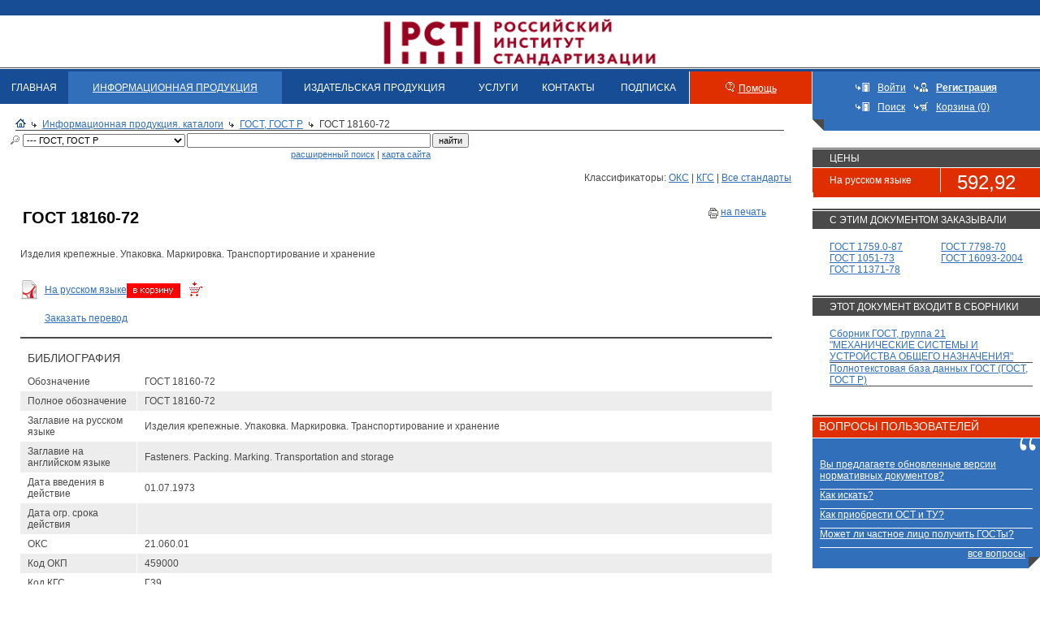

--- FILE ---
content_type: text/html; charset=windows-1251
request_url: https://www.standards.ru/document/4125231.aspx
body_size: 12172
content:

<!DOCTYPE HTML PUBLIC "-//W3C//DTD HTML 4.01 Transitional//EN">
<html>
<head id="Head"><meta http-equiv="Content-Type" content="text/html; charset=windows-1251" /><title>
	ГОСТ 18160-72 | Электронный магазин стандартов
</title><meta name="DESCRIPTION" Content="Изделия крепежные. Упаковка. Маркировка. Транспортирование и хранение"><meta name="KEYWORDS" content="СТАНДАРТИНФОРМ, ВНИИКИ, Издатество стандартов,  скачать каталог, Нормативно-технические документы,  Документы национальной системы стандартизации, ГОСТ, ГОСТ Р, ГОСТы, ГОСТ ы, Все госты, скачать гост, скачать госты, национальные стандарты РФ, ПР, РД, правила стандартизации, нормы и рекомендации в области стандартизации, Международные стандарты, ИСО, публикации Международной организации по стандартизации, ISO,МЭК, публикации Международной электротехнической комиссии, IEC,Национальные стандарты зарубежных стран, BS, национальные стандарты Великобритании, DIN, национальные стандарты Германии, AFNOR, национальные стандарты Франции, JIS, национальные стандарты Японии, OENORM, национальные стандарты Австрии, Нормативные и технические документы, ТУ, технические условия, ОСТ, отраслевые стандарты, Сборники на CD-ROM, Сборники ГОСТ по классификатору КГС, Сборники ГОСТ по классификатору ОКС, ТЕМАТИЧЕСКИЕ СБОРНИКИ ГОСТ, Указатели .NET, Паспорта безопасности веществ (материалов), Стандартные справочные данные о физических константах и свойствах веществ и материалов (ГСССД), Банк данных Российская терминология (РОСТЕРМ), Журнал Измерительная техника,Ежемесячные указатели" /><link rel="Stylesheet" href="/css/ie.css" /><link rel="Stylesheet" href="/css/calendar.css" />
    <script language="JavaScript" src="/jscripts/scripts.js" type="text/javascript"></script>
    <script language="javascript" src="/jscripts/utils/Textbox.Tip.js" type="text/javascript"></script>


    <link rel="stylesheet" href="/jquery/ui/1.12.1/themes/base/jquery-ui.css" />
<script src="/jquery/jquery-1.12.4.js"></script>
<script src="/jquery/ui/1.12.1/jquery-ui.js"></script>
<!--  
<link rel="stylesheet" href="https://code.jquery.com/ui/1.12.1/themes/base/jquery-ui.css" />
<script src="https://code.jquery.com/jquery-1.12.4.js"></script>
<script src="https://code.jquery.com/ui/1.12.1/jquery-ui.js"></script>
-->
    <script src="https://yastatic.net/s3/passport-sdk/autofill/v1/sdk-suggest-with-polyfills-latest.js"></script>
    <script src="//code.jivo.ru/widget/iyHLwVJIk2" async></script>
    <!--<script type="text/javascript" src="//api.venyoo.ru/wnew.js?wc=venyoo/default/science&widget_id=6459940496605191765"></script>-->
    <script src="https://cdnjs.cloudflare.com/ajax/libs/pdf.js/2.7.570/pdf.min.js"></script>
    <base target="_self">
</head>
<body>
<form method="post" action="./4125231.aspx" id="Form1">
<div class="aspNetHidden">
<input type="hidden" name="__VIEWSTATE" id="__VIEWSTATE" value="/[base64]/[base64]/[base64]/Rg9Cx0LvQuNC60Lgg0JHQtdC70LDRgNGD0YHRjCDQodCi0JEsINCT0J7QodCiUS0tLSDQodGC0LDQvdC00LDRgNGC0Ysg0KDQtdGB0L/[base64]/[base64]/[base64]/QvtC00L/QuNGB0LrQsCDQuiDQs9C+0LTQvtCy0YvQvCDRg9C60LDQt9Cw0YLQtdC70LXQvCAyMDI2INCz0L7QtNCwICjQt9Cw0YnQuNGJ0LXQvdC90YvQuSDRhNC+0YDQvNCw0YIsINGC0L7Qu9GM0LrQviDQtNC70Y8g0L/[base64]/[base64]" />
</div>

<div class="aspNetHidden">

	<input type="hidden" name="__VIEWSTATEGENERATOR" id="__VIEWSTATEGENERATOR" value="860BD6B4" />
	<input type="hidden" name="__EVENTTARGET" id="__EVENTTARGET" value="" />
	<input type="hidden" name="__EVENTARGUMENT" id="__EVENTARGUMENT" value="" />
</div>                        
<table width="100%" border="0" cellspacing="0" cellpadding="0" background="/i/imgs/header-bg.gif">
<tr>
    <td width="20%"><img src=/i/pixel.gif width="10" height="85" border=0></td>
   <td width="40%" align="center"><a  target="_blank" href="http://www.gostinfo.ru"><!--<img src=/i/imgs/header-logo.gif width=631 height=85 border=0>--><img src=https://www.gostinfo.ru/Content/img/logo.png width=auto height=73 border=0 style="margin-top:15px;"></a></td>
  <!--   <td width="60%" align="center"><a  target="_blank" href="http://www.gostinfo.ru"><img src=/i/imgs/header-logo_ny.png width=994 height=85 border=0></a></td> --><!--ЕЛОВЫЕ ВЕТКИ В ШАПКЕ-->
   <!-- <td width="20%" align="right" nowrap><a href="#">ENG</a>&nbsp;&nbsp;&nbsp;</td>-->
   <td width="20%" align="right" nowrap>&nbsp;&nbsp;&nbsp;</td>
</tr>
</table>

    
<table cellpadding="0" cellspacing="0" border=0 width="100%">
<tr>
<td valign="top">
		<table cellpadding="0" cellspacing="0" border="0" width="100%" class="menu">
			<tr>
				<td ><a href="https://www.standards.ru/">ГЛАВНАЯ</a></td>
				<td class="active"><a href="/nd.aspx">ИНФОРМАЦИОННАЯ ПРОДУКЦИЯ</a></td>
				<!--<td ><a href="/collection.aspx">ИЗДАТЕЛЬСКАЯ ПРОДУКЦИЯ</a></td>-->
                <td ><a href="/anons/anons.aspx">ИЗДАТЕЛЬСКАЯ ПРОДУКЦИЯ</a></td>
				<td ><a href="/services/all-services.aspx">УСЛУГИ</a></td>
				<td ><a href="/contact.aspx">КОНТАКТЫ</a></td>
				<td ><a href="/tors/tor.aspx">ПОДПИСКА</a></td><!--ТОР-->
				<td class="vspacer"><img src="/i/imgs/sp.gif" height="1" width="1" alt=""></td>
				<td class="help"><img src="/i/imgs/help.gif" height="12" width="11" alt=""  style="margin: 0 5px 0 0;"><a href="/help.aspx">Помощь</a>
				<td class="vspacer"><img src="/i/imgs/sp.gif" height="1" width="1" alt=""></td>
			</tr>
		</table>
		<table cellpadding="0" cellspacing="0" border="0" width="100%">
			<tr>
			    <td width="10"><img src="/i/imgs/sp.gif" height="1" width="10" alt=""></td>
				<td class="breadcrambs">
				<img src="/i/imgs/icon_home.gif" height="11" width="13" alt="" /><img src="/i/imgs/link_black.gif" height="7" width="6" alt="" class="arrow"><a href="/nd.aspx">Информационная продукция. каталоги</a><img src="/i/imgs/link_black.gif" height="7" width="6" alt="" class="arrow"><a href="/catalog/gost.aspx">ГОСТ, ГОСТ Р</a><img src="/i/imgs/link_black.gif" height="7" width="6" alt="" class="arrow">ГОСТ 18160-72
				
				<hr />
				
				</td>
				<td width="26"><img src="/i/imgs/sp.gif" height="1" width="26" alt=""></td>
			</tr>
		</table>
		
</td>
<td valign="top" class="tools_angle" valign="middle" align="center" width="280">
        
	    <table cellpadding="5" cellspacing="0" border=0>
		    <tr>
				<td width="10"><img src="/i/imgs/enter.gif" height="11" width="17" alt="Войти"></td><td><a href="/access.aspx" style="color:#fff">Войти</a></td>
				<td><img src="/i/imgs/register.gif" height="11" width="17" alt="Зарегистрироваться" ></td><td><a href="/registration.aspx" style="color:#fff"><b>Регистрация</b></a></td>
			</tr>
		    <tr>
				<td><img src="/i/imgs/enter.gif" height="11" width="17" alt="Поиск" ></td><td><a href="/search.aspx" style="color:#fff">Поиск</a></td>
				<td><img src="/i/imgs/basket1.gif" height="11" width="17" alt="Корзина" ></td><td><a href="/basket.aspx" style="color:#fff">Корзина (0)</a></td>
			</tr>
	    </table>        
        

</td>
</tr>
</table>
   
    
<table border="0" cellpadding="0" cellspacing="0" width="100%">
	<tr>
		<td class="maincontent" valign="top">
		    
    
    
<table cellpadding="0" cellspacing="0" width="100%" border="0">
	<tr>
	    <td width="10"><img src="/i/imgs/sp.gif" height="1" width="10" alt=""></td>
		<td class="search" width="100%">
        
		
	    
        <table cellpadding="0" cellspacing="0" border="0" width="100%" style="margin-top: 1px">
        <tr>      
        <td style="padding-left: 1px;">
            <div id="cphCenter_cphCenter_Search_pnl" onkeypress="javascript:return WebForm_FireDefaultButton(event, &#39;cphCenter_cphCenter_Search_btnSearch&#39;)">
	
	        <table cellpadding="0" cellspacing="2" border="0">
	        <tr>
	        <td><img src="/i/imgs/search.gif" hspace="3" height="11" width="11" alt=""></td>
	        <td></td>
	        <td>
	        <select name="ctl00$ctl00$cphCenter$cphCenter$Search$drpFolder" id="cphCenter_cphCenter_Search_drpFolder" class="FontSmall" style="width:200px;">
		<option value="tr">Технические регламенты</option>
		<option value="TR_list">--- Технические регламенты</option>
		<option value="ru-standarts">Документы национальной системы стандартизации</option>
		<option selected="selected" value="gost">--- ГОСТ, ГОСТ Р</option>
		<option value="rst">--- Р, ПР, РД</option>
		<option value="OK1">--- Общероссийские классификаторы</option>
		<option value="sp">--- СП</option>
		<option value="world-standarts">Международные стандарты</option>
		<option value="iso">--- ИСО</option>
		<option value="mec">--- МЭК</option>
		<option value="FAO">--- ФАО/ВОЗ</option>
		<option value="oder_mir">--- Другие</option>
		<option value="en-standarts">Стандарты иностранных государств</option>
		<option value="onorm">--- ONORM</option>
		<option value="din">--- DIN</option>
		<option value="bs">--- BS</option>
		<option value="KOR">--- KOR</option>
		<option value="oder_nac">--- Другие</option>
		<option value="astm">--- ASTM</option>
		<option value="CHN">--- GB/T</option>
		<option value="belgis">--- Стандарты Республики Беларусь СТБ, ГОСТ</option>
		<option value="STRK">--- Стандарты Республики Казахстан Р РК, СТ РК</option>
		<option value="norm_doc">Нормативные и технические документы</option>
		<option value="tu">--- ТУ</option>
		<option value="journals17">Журналы</option>
		<option value="vestnik_rosstandarta">--- Журнал &quot;Вестник Росстандарта&quot;</option>
		<option value="databases">Информационная продукция</option>
		<option value="OKS-sbor">--- Полнотекстовые БД ГОСТ по классификатору ОКС</option>
		<option value="temat-sbor">--- Полнотекстовые БД ГОСТ по единым системам стандартизации</option>
		<option value="fullbase_gost_rst">--- ОНЛАЙН-ДОСТУП К ДОКУМЕНТАМ СИСТЕМ СТАНДАРТИЗАЦИИ</option>
		<option value="ukazateli">Подписка на указатели и журналы</option>
		<option value="ukaz_month_2026">--- Подписка к  ежемесячным указателям 2026 года (защищенный формат, только для просмотра)</option>
		<option value="ukaz_god_2026">--- Подписка к годовым указателем 2026 года (защищенный формат, только для просмотра)</option>
		<option value="ukaz_god_2025">--- Обновление к годовым указателем 2025 года (защищенный формат, только для просмотра)</option>
		<option value="ukaz_month_2025">--- Обновление к  ежемесячным указателям 2025 года (защищенный формат, только для просмотра)</option>

	</select>
	        </td>
	        <td>
	            <input name="ctl00$ctl00$cphCenter$cphCenter$Search$txtSearch" type="text" id="cphCenter_cphCenter_Search_txtSearch" class="FontSmall" style="width:300px;" />
	        </td>
	        <td>
	            <input type="submit" name="ctl00$ctl00$cphCenter$cphCenter$Search$btnSearch" value="найти" onclick="javascript: return Search();" id="cphCenter_cphCenter_Search_btnSearch" class="FontSmall" />
	        </td>
	        </tr>
	        
</div>	        
	        
	        <tr>
	    	    <td></td>
	    	    <td></td>
	    	    <td></td>
	    	    <td align="right" class="FontSmall">&nbsp;&nbsp;<a href="/search.aspx">расширенный поиск</a> | <a href="/site.aspx">карта сайта</a></td>
	    	    <td></td>
	        </tr>
	        
	        </table>
        </td>
        </tr>
        </table>		
        
			
		 </td>
	</tr>	
</table>
<br />
		
<script language="javascript" type="text/javascript">

 function Search()
 {
    var m_drp = document.getElementById('cphCenter_cphCenter_Search_drpFolder');    
    var m_chc = document.getElementById('cphCenter_cphCenter_Search_chcInclude');
    var m_bool = false;
    var m_txt = document.getElementById('cphCenter_cphCenter_Search_txtSearch');
        
      
    
    if (m_txt.value == '')
    {
        alert('Укажите поисковое слово');
        m_txt.focus();
        return false;
    }
    
    //m_txt.value += '*';
        
    if (m_drp.options[m_drp.selectedIndex].value == 'gost' &&
        m_chc.checked &&
        m_bool)
    {
        return true;
    }
    else
    {
        document.location = '/doc.aspx?catalogid=' + m_drp.options[m_drp.selectedIndex].value +  '&search=' + m_txt.value;
        //Саш не понял зачем тут этот javascript но всеравно надо внем вырезать * и " так иначе ошибка
        //document.location = '/search.aspx?catalogid=' + m_drp.options[m_drp.selectedIndex].value +  '&search=' + m_txt.value; %>
        return false;
    }       
    
    return true;        
 }

</script>   
    <div align="right">Классификаторы: <a href=/class.aspx?catalogid=gost&classid=16">ОКС</a> | <a href=/class.aspx?catalogid=gost&classid=175294">КГС</a> | <a href="/catalog/gost.aspx">Все стандарты</a></div><table cellpadding="0" cellspacing="0" width="95%" align="center"><tr><td colspan="3" class="document"><table cellpadding="0" cellspacing="0" width="100%"><tr><td class="download"><table cellpadding="0" cellspacing="0" width="100%"><tr><td valign="top"><h1 style="font-weight: bold; font-size: 20px;">ГОСТ 18160-72</h1></td><td valign="top" nowrap align="right"><img align="absmiddle" src="/i/print.gif" alt="ГОСТ 18160-72 Версия для печати" /><a onclick="javascript: window.open('/print.aspx?control=27&id=4125231&print=yes'); return false;" href="/print.aspx?control=27&id=4125231&print=yes">на печать</a></td></tr><tr><td colspan="2">Изделия крепежные. Упаковка. Маркировка. Транспортирование и хранение</td></tr></table><br /><table cellpadding="0" cellspacing="0"><tr><td><img align="absmiddle" src="/i/ext/icon-ext-pdf.gif" alt="ГОСТ 18160-72"></td><td><a href="/sa.aspx?action=putintobasketfile&id=2521601">На русском языке</a><a href="/sa.aspx?action=putintobasketfile&id=2521601"><img  align="absmiddle"  src="/i/ico-basket.gif" alt="Положить в корзину ГОСТ 18160-72" width="93" height="21"></a></td></tr><tr><td></td><td><a href="/service/50068.aspx">Заказать перевод</a></td></tr></table></td></tr></table></td></tr><tr><td class="boldline" colspan="3"><img src="/i/imgs/sp.gif" height="2" width="1"  alt="" /></td></tr><tr><td colspan="3"><h2>Библиография  </h2><table cellpadding="0" cellspacing="0" class="typetable" width="100%"><tr class="first"><td class="first">Обозначение</td><td>ГОСТ 18160-72</td></tr><tr class="darkline"><td class="first">Полное обозначение</td><td>ГОСТ 18160-72</td></tr><tr class="first"><td class="first">Заглавие на русском языке</td><td>Изделия крепежные. Упаковка. Маркировка. Транспортирование и хранение</td></tr><tr class="darkline"><td class="first">Заглавие на английском языке</td><td>Fasteners. Packing. Marking. Transportation and storage</td></tr><tr class="first"><td class="first">Дата введения в действие</td><td>01.07.1973</td></tr><tr class="darkline"><td class="first">Дата огр. срока действия</td><td></td></tr><tr class="first"><td class="first">ОКС</td><td>21.060.01</td></tr><tr class="darkline"><td class="first">Код ОКП</td><td>459000</td></tr><tr class="first"><td class="first">Код КГС</td><td>Г39</td></tr><tr class="darkline"><td class="first">Код ОКСТУ</td><td>1208</td></tr><tr class="first"><td class="first">Индекс рубрикатора ГРНТИ </td><td>550329;671561</td></tr><tr class="darkline"><td class="first">Аннотация (область применения)</td><td>Настоящий стандарт устанавливает требования к противокоррозионной защите, упаковке болтов, винтов, шпилек, гаек, заклепок, шайб, шурупов, штифтов, шплинтов и других крепежных изделий и правила маркирования потребительской и транспортнойтары.Стандарт не распространяется на упаковку крепежных изделий, входящих в комплекты запасных частей</td></tr><tr class="first"><td class="first">Ключевые слова</td><td></td></tr><tr class="darkline"><td class="first">Термины и определения</td><td></td></tr><tr class="first"><td class="first">Наличие терминов РОСТЕРМ</td><td></td></tr><tr class="darkline"><td class="first">Вид стандарта</td><td>3 - Стандарты на продукцию (услуги)</td></tr><tr class="first"><td class="first">Вид требований</td><td>Документ имеет отметку *</td></tr><tr class="darkline"><td class="first">Дескрипторы (английский язык)</td><td></td></tr><tr class="first"><td class="first">Обозначение заменяемого(ых) </td><td></td></tr><tr class="darkline"><td class="first">Обозначение заменяющего</td><td></td></tr><tr class="first"><td class="first">Обозначение заменяемого в части</td><td>ГОСТ 1471-54 в части упаковки и маркировки</td></tr><tr class="darkline"><td class="first">Обозначение заменяющего в части</td><td></td></tr><tr class="first"><td class="first">Гармонизирован с:</td><td></td></tr><tr class="darkline"><td class="first">Аутентичный текст с ISO</td><td></td></tr><tr class="first"><td class="first">Аутентичный текст с IEC</td><td></td></tr><tr class="darkline"><td class="first">Аутентичный текст с ГОСТ</td><td></td></tr><tr class="first"><td class="first">Аутентичный текст с прочими</td><td></td></tr><tr class="darkline"><td class="first">Содержит требования: ISO</td><td></td></tr><tr class="first"><td class="first">Содержит требования: IEC</td><td></td></tr><tr class="darkline"><td class="first">Содержит требования: СЭВ</td><td>СТ СЭВ 2650-80</td></tr><tr class="first"><td class="first">Содержит требования: ГОСТ</td><td></td></tr><tr class="darkline"><td class="first">Содержит требования: прочими</td><td></td></tr><tr class="first"><td class="first">Нормативные ссылки на: ISO</td><td></td></tr><tr class="darkline"><td class="first">Нормативные ссылки на: IEC</td><td></td></tr><tr class="first"><td class="first">Нормативные ссылки на: ГОСТ</td><td>ГОСТ 9.014-78;ГОСТ 515-77;ГОСТ 5959-80;ГОСТ 8828-89;ГОСТ 9078-84;ГОСТ 9142-90;ГОСТ 9327-60;ГОСТ 9557-87;ГОСТ 9569-79;ГОСТ 10354-82;ГОСТ 10877-76;ГОСТ 12301-81;ГОСТ 12302-83;ГОСТ 13502-86;ГОСТ 14192-96;ГОСТ 15150-69;ГОСТ 15171-78;ГОСТ 15623-84;ГОСТ 15841-88;ГОСТ 15846-2002;ГОСТ 16295-93;ГОСТ 16536-90;ГОСТ 18617-83;ГОСТ 19906-74;ГОСТ 20799-88;ГОСТ 21650-76;ГОСТ 23639-79;ГОСТ 24597-81</td></tr><tr class="darkline"><td class="first">Документ внесен организацией СНГ</td><td></td></tr><tr class="first"><td class="first">Нормативные ссылки на: Прочие</td><td>ОСТ 38.01436-87</td></tr><tr class="darkline"><td class="first">Документ принят организацией СНГ</td><td></td></tr><tr class="first"><td class="first">Номер протокола</td><td></td></tr><tr class="darkline"><td class="first">Дата принятия в МГС</td><td></td></tr><tr class="first"><td class="first">Присоединившиеся страны</td><td></td></tr><tr class="darkline"><td class="first">Управление Ростехрегулирования</td><td>220 - Управление стандартизации и сертификации в машиностроении</td></tr><tr class="first"><td class="first">Технический комитет России </td><td></td></tr><tr class="darkline"><td class="first">Разработчик МНД</td><td>Российская Федерация</td></tr><tr class="first"><td class="first">Межгосударственный ТК</td><td></td></tr><tr class="darkline"><td class="first">Дата последнего издания </td><td>01.08.2006</td></tr><tr class="first"><td class="first">Номер(а) изменении(й) </td><td>переиздание с изм. 1;2</td></tr><tr class="darkline"><td class="first">Количество страниц (оригинала)</td><td>5</td></tr><tr class="first"><td class="first">Организация - Разработчик</td><td></td></tr><tr class="darkline"><td class="first">Статус</td><td>Действует</td></tr><tr class="first"><td class="first">Код цены</td><td>1</td></tr><tr class="darkline"><td class="first">На территории РФ пользоваться</td><td></td></tr><tr class="first"><td class="first">Отменен в части</td><td></td></tr><tr class="darkline"><td class="first">Номер ТК за которым закреплен документ</td><td>375</td></tr><tr class="first"><td class="first">Номер приказа о закреплении документа за ТК</td><td>196</td></tr><tr class="darkline"><td class="first">Дата приказа о закреплении документа за ТК</td><td>31.01.2023</td></tr><tr><td class="line" colspan="2"><img src="/i/imgs/sp.gif" height="10" width="1"  alt="" /></td></tr></table></td></tr><tr><td class="boldline" colspan="3"><img src="/i/imgs/sp.gif" height="2" width="1"  alt="" /></td></tr><tr><td colspan="3"><h2>Изменения</h2><table cellpadding="0" cellspacing="0" class="typetable" width="100%"> <tr><td class="line" colspan="1"></td></tr><tr class="first"><td><a href="/document/7874803.aspx">Изменение №1 к ГОСТ 18160-72</a></td></tr><tr class="darkline"><td><a href="/document/7888452.aspx">Изменение №2 к ГОСТ 18160-72</a></td></tr><tr><td class="line" colspan="1"><img src="/i/imgs/sp.gif" height="10" width="1"  alt="" /></td></tr></table></td></tr><tr><td colspan="3"><h2>Стандарт ГОСТ 18160-72 входит в рубрики классификатора:</h2><br /><table><tr><td valign="top" align="center">&nbsp;</td><td valign="top"><label for="top177713">КГС \ Машины, оборудование и инструмент \ Крепежные изделия общемашиностроительного применения \ Методы испытаний. Упаковка. Маркировка \ </label></td></tr><tr><td valign="top" align="center">&nbsp;</td><td valign="top"><label for="top180585">ОКС \ МЕХАНИЧЕСКИЕ СИСТЕМЫ И УСТРОЙСТВА ОБЩЕГО НАЗНАЧЕНИЯ \ Крепежные изделия * Крепежные изделия для хирургии, протезирования и ортоптики см. 11.040.40 * Крепежные изделия для авиационно-космических конструкций см. 49.030 \ Крепежные изделия в целом \ </label></td></tr></table><br /></td></tr><tr><td class="boldline" colspan="3"><img src="/i/imgs/sp.gif" height="2" width="1"  alt="" /></td></tr></table>

    


        </td>
		<td width="26"><img src="/i/imgs/sp.gif" height="1" width="26" alt=""></td>
		<td width="280" class="rightcolumn" valign=top>            
		    
    
    
<table cellpadding="0" cellspacing="0" width="100%" class="prises">
<tr>
	<td colspan="2" class="line"><img src="/i/imgs/sp.gif" height="1" width="1" alt=""></td>
</tr>
<tr>
	<th colspan="2">Цены</th>
</tr>    
    
        <tr>
    	    <td class="first">На русском языке</td>
	        <td>
	            <span class="num">592,92</span>
            </td>
        </tr>
    
        <tr>
            <td colspan="2"></td>
        </tr>
        <tr></tr>
        </table>        
    





        <br />
        <table cellpadding="0" cellspacing="0" width="100%">
            <tr><td class="boldline"><img src="/i/imgs/sp.gif" height="2" width="1"  alt="" /></td></tr>
            <tr>
	            <td  class="DocSmallHeader">с этим документом заказывали</td>
            </tr>	
	        <tr>
		        <td class="textblock">
			        <table cellpadding="0" cellspacing="0" width="100%">    
    
				<tr>
					<td valign="top" width="55%"><a href="/document/4123685.aspx">ГОСТ 1759.0-87</a></td>    
    
					<td valign="top"><a href="/document/4139837.aspx">ГОСТ 7798-70</a></td>
				</tr>    
    
				<tr>
					<td valign="top" width="55%"><a href="/document/4160925.aspx">ГОСТ 1051-73</a></td>    
    
					<td valign="top"><a href="/document/4164500.aspx">ГОСТ 16093-2004</a></td>
				</tr>    
    
				<tr>
					<td valign="top" width="55%"><a href="/document/4165858.aspx">ГОСТ 11371-78</a></td>    
    
			        </table>
		        </td>
	        </tr>
        </table>    
    

        <br>
        <table cellpadding="0" cellspacing="0" width="100%">
	        <tr><td class="boldline"><img src="/i/imgs/sp.gif" height="2" width="1"  alt="" /></td></tr>
            <tr>
	            <td class="DocSmallHeader">Этот документ входит в сборники</td>
            </tr>	        	
	        <tr>
		        <td class="textblock">    
    
                <a href="/collection.aspx?control=40&catalogid=OKS-sbor-edu&id=5302891">Сборник ГОСТ, группа 21 "МЕХАНИЧЕСКИЕ СИСТЕМЫ И УСТРОЙСТВА ОБЩЕГО НАЗНАЧЕНИЯ"</a> 
			    <hr>
    
                <a href="/collection.aspx?control=40&catalogid=OKS-sbor-edu&id=5302914">Полнотекстовая база данных ГОСТ (ГОСТ, ГОСТ Р) </a> 
			    <hr>
    
		        </td>
	        </tr>
        </table>    
    

<table cellpadding="0" cellspacing="0" width="100%" class="banner">
<tr>
	<td></td>
</tr>
</table>



<table cellpadding="0" cellspacing="0"  width="100%" class="question" border=0>
<tr><td bgcolor="#404040"><img src="/i/imgs/sp.gif" height="2" width="1" alt=""></td></tr>
<tr><td><img src="/i/imgs/sp.gif" height="1" width="1" alt=""></td></tr>
<tr><td bgcolor="#df2f00" class="header" height=25 valign=bottom><h2 class="white">&nbsp;&nbsp;вопросы пользователей</h2></td></tr>
<tr><td><img src="/i/imgs/sp.gif" height="1" width="1" alt=""></td></tr>
<tr><td class="question_angle" valign="top">
	<table cellpadding="0" cellspacing="0"  width="100%">
	<tr><td class="laquo" align="left">
		<table cellpadding="0" cellspacing="0"  width="100%">
		<tr><td class="question_text">
	<br>
		<table cellpadding="0" cellspacing="0"  width="100%">
		    
		        <tr><td>
			<a href="/faq/1844939.aspx">
			Вы предлагаете обновленные версии нормативных документов?</a>
			</td></tr>
		        
		        <tr><td>
			<a href="/faq/4167847.aspx">
			Как искать?</a>
			</td></tr>
		        
		        <tr><td>
			<a href="/faq/4186467.aspx">
			Как приобрести ОСТ и ТУ?</a>
			</td></tr>
		        
		        <tr><td>
			<a href="/faq/1844937.aspx">
			Может ли частное лицо получить ГОСТы?</a>
			</td></tr>
		        
			
			<tr><td class="all" nowrap><div align="right"><a href="/faqs/faqpage.aspx">все вопросы</a>&nbsp;&nbsp;&nbsp;</div></td></tr>
		</table>
		</td></tr>
		</table>
	</td></tr>
	</table>
</td></tr>
</table>

    

		    
		</td>
	</tr>
</table>

<table cellpadding="0" cellspacing="0" width="100%">
<tr>
	<td colspan="3" width="100%">
		
		<table cellpadding="0" cellspacing="0"  width="100%" style="margin-top: 14px;">
		<tr>
			<td bgcolor="#df2f00"><img src="/i/imgs/sp.gif" height="1" width="9" alt=""></td>
			<td bgcolor="#404040" width="100%"><img src="/i/imgs/sp.gif" height="4" width="1" alt=""></td>
		</tr>
		<tr><td colspan="2" class="bottom small_text">
		    <p>
                
<b style="font-size:12px">Федеральное государственное бюджетное учреждение «Российский институт стандартизации»:</b> &nbsp;<a href="/registration.aspx">Регистрация</a> | <a href="/about.aspx" class="light">О Федеральном государственном бюджетном учреждении «Российский институт стандартизации»</a> | <a href="/basket.aspx" class="light">Корзина</a> | <a href="/contact.aspx" class="light">Контакты</a> <!--| <a href="/tor.aspx" class="light">ТОР</a>--> | <a href="/profile.aspx">Моя страница</a> | <a href="/faqs/faqpage.aspx" class="light">Вопросы пользователей</a> | <a href="/help.aspx" class="light">Помощь</a> | <a href="/news.aspx" class="light">Новости</a> | <a href="/site.aspx" class="light">Карта сайта</a>
<br /><br />
	<b style="font-size:12px">Каталоги:</b> &nbsp;
        <a 
            title="" 
            href="/catalog/izd_god_ukaz.aspx" 
            class="light">Годовые указатели</a>
    	
	 | 
    
        <a 
            title="Общероссийские классификаторы технико экономической и социальной информации" 
            href="/catalog/russia-class.aspx" 
            class="light">«Общероссийские классификаторы технико экономической и социальной информации»</a>
    	
	 | 
    
        <a 
            title="" 
            href="/newss/tematic_plan.aspx" 
            class="light">Тематический план</a>
    	
	 | 
    
        <a 
            title="" 
            href="/newss/tematic_plan.aspx" 
            class="light">Тематический план</a>
    	
	 | 
    
        <a 
            title="" 
            href="/collection/ukaz_pdf.aspx" 
            class="light">Указатели аналоги бумажной версий - формат .pdf</a>
    	
	 | 
    
        <a 
            title="" 
            href="/group/jurnal_izm_teh.aspx" 
            class="light">Измерительная техника</a>
    	
	 | 
    
        <a 
            title="версии отдельных стандартов с постоянным обновлением
" 
            href="/catalog/belgis_subscribe.aspx" 
            class="light">СТБ, ГОСТ. Годовой доступ по сети Интернет</a>
    	
	 | 
    
        <a 
            title="" 
            href="/collection/collection_on_quality.aspx" 
            class="light">Тематический сборник по качеству</a>
    	
	 | 
    
        <a 
            title="" 
            href="/catalog/jurnal.aspx" 
            class="light">Журналы Метрология и Измерительная техника (формат pdf)</a>
    	
	 | 
    
        <a 
            title="" 
            href="/group/databases.aspx" 
            class="light">Информационная продукция</a>
    	
	 | 
    
        <a 
            title="" 
            href="/group/ukazateli.aspx" 
            class="light">Подписка на указатели и журналы</a>
    	
	 | 
    
        <a 
            title="стандарты Союза предприятий железнодорожной промышленности Европы - IRIS" 
            href="/catalog/unife.aspx" 
            class="light">UNIFE</a>
    	
	 | 
    
        <a 
            title="" 
            href="/newss/Prepare_for_the_edition.aspx" 
            class="light">Подписные издания</a>
    	
	 | 
    
        <a 
            title="общероссийский классификатор стандартов" 
            href="/collection/OKS-sbor.aspx" 
            class="light">Полнотекстовые БД ГОСТ по классификатору ОКС</a>
    	
	 | 
    
        <a 
            title="Подписка к годовым указателям 2026 года" 
            href="/net/ukaz_month_2026.aspx" 
            class="light">Подписка к  ежемесячным указателям 2026 года (защищенный формат, только для просмотра)</a>
    	
	 | 
    
        <a 
            title="публикации Международной организации по стандартизации - ISO" 
            href="/catalog/iso.aspx" 
            class="light">ИСО</a>
    	
	 | 
    
        <a 
            title="публикации Международной электротехнической комиссии - IEC" 
            href="/catalog/mec.aspx" 
            class="light">МЭК</a>
    	
	 | 
    
        <a 
            title="национальные стандарты Австрии" 
            href="/catalog/onorm.aspx" 
            class="light">ONORM</a>
    	
	 | 
    
        <a 
            title="национальные стандарты РФ" 
            href="/catalog/gost.aspx" 
            class="light">ГОСТ, ГОСТ Р</a>
    	
	 | 
    
        <a 
            title="технические условия" 
            href="/catalog/tu.aspx" 
            class="light">ТУ</a>
    	
	 | 
    
        <a 
            title="Подписка на годовые указатели 2026 года" 
            href="/net/ukaz_god_2026.aspx" 
            class="light">Подписка к годовым указателем 2026 года (защищенный формат, только для просмотра)</a>
    	
	 | 
    
        <a 
            title="тематические сборники по единым системам стандартизации" 
            href="/collection/temat-sbor.aspx" 
            class="light">Полнотекстовые БД ГОСТ по единым системам стандартизации</a>
    	
	 | 
    
        <a 
            title="" 
            href="/newss/tem_plan.aspx" 
            class="light">Готовится к изданию</a>
    	
	 | 
    
        <a 
            title="обновление на годовые указатели 2025 года
" 
            href="/net/ukaz_god_2025.aspx" 
            class="light">Обновление к годовым указателем 2025 года (защищенный формат, только для просмотра)</a>
    	
	 | 
    
        <a 
            title="национальные стандарты Германии" 
            href="/catalog/din.aspx" 
            class="light">DIN</a>
    	
	 | 
    
        <a 
            title="Обновления на ежемесячные указатели 2025 года" 
            href="/net/ukaz_month_2025.aspx" 
            class="light">Обновление к  ежемесячным указателям 2025 года (защищенный формат, только для просмотра)</a>
    	
	 | 
    
        <a 
            title="правила стандартизации, нормы и рекомендации в области стандартизации" 
            href="/catalog/rst.aspx" 
            class="light">Р, ПР, РД</a>
    	
	 | 
    
        <a 
            title="публикации CODEX ALIMENTARIUS - FAO/WHО" 
            href="/catalog/FAO.aspx" 
            class="light">ФАО/ВОЗ</a>
    	
	 | 
    
        <a 
            title="" 
            href="/catalog/books.aspx" 
            class="light">Авторская, научная, информационная, справочная литература  (формат pdf)</a>
    	
	 | 
    
        <a 
            title="Общероссийские классификаторы технико-экономической и социальной информации" 
            href="/catalog/OK1.aspx" 
            class="light">Общероссийские классификаторы</a>
    	
	 | 
    
        <a 
            title="национальные стандарты Великобритании" 
            href="/catalog/bs.aspx" 
            class="light">BS</a>
    	
	 | 
    
        <a 
            title="своды правил" 
            href="/catalog/sp.aspx" 
            class="light">СП</a>
    	
	 | 
    
        <a 
            title="" 
            href="/catalog/IzdColj.aspx" 
            class="light">Сборники стандартов (формат pdf)</a>
    	
	 | 
    
        <a 
            title="" 
            href="/collection/fullbase_gost_rst.aspx" 
            class="light">ОНЛАЙН-ДОСТУП К ДОКУМЕНТАМ СИСТЕМ СТАНДАРТИЗАЦИИ</a>
    	
	 | 
    
        <a 
            title="национальные стандарты Республики Корея" 
            href="/catalog/KOR.aspx" 
            class="light">KOR</a>
    	
	 | 
    
        <a 
            title="стандарты Американского общества по испытанию материалов (ASTM)" 
            href="/catalog/astm.aspx" 
            class="light">ASTM</a>
    	
	 | 
    
        <a 
            title="национальные стандарты Китайской Народной Республики" 
            href="/catalog/CHN.aspx" 
            class="light">GB/T</a>
    	
	 | 
    
        <a 
            title="национальные стандарты Республики Беларусь" 
            href="/catalog/belgis.aspx" 
            class="light">Стандарты Республики Беларусь СТБ, ГОСТ</a>
    	
	 | 
    
        <a 
            title="национальные стандарты Республики Казахстан" 
            href="/catalog/STRK.aspx" 
            class="light">Стандарты Республики Казахстан Р РК, СТ РК</a>
     <br><br>			
<b style="font-size:12px">Услуги:</b> &nbsp;

        <a href="/service/6143693.aspx" class="light">Предоставление международных стандартов и стандартов иностранных государств</a> 
    	
	 | 
    
        <a href="/service/6859618.aspx" class="light">Предоставление документов по стандартизации оборонной продукции (ДСОП) и национальных стандартов ограниченного распространения (НСОР)</a> 
    	
	 | 
    
        <a href="/service/1433617.aspx" class="light">Абонементное обслуживание</a> 
    	
	 | 
    
        <a href="/service/7266380.aspx" class="light">Стандарты прямого применения</a> 
    	
	 | 
    
        <a href="/service/5305841.aspx" class="light">Доступ по сети интернет к ИС «Таможенный союз. Техническое регулирование»</a> 
    	
	 | 
    
        <a href="/service/7916445.aspx" class="light">Подписка на Указатели</a> 
    	
	 | 
    
        <a href="/service/50068.aspx" class="light">Перевод стандартов</a> 
    	
	 | 
    
        <a href="/service/7421181.aspx" class="light"> Общероссийские классификаторы технико-экономической и социальной информации</a> 
    	
	 | 
    
        <a href="/service/853576.aspx" class="light">Услуги по регистрации каталожных листов продукции</a> 
    <br><br>			 

<b style="font-size:12px">Издательская продукция:</b> &nbsp;

        <a href="/group/anons.aspx" class="light">Издательская продукция. Анонс</a> 
    <br><br>			 

		    </p>
		</td></tr>
		</table>

	</td></tr>
</table>
                

    
<table cellpadding="0" cellspacing="0" border="0" width="100%" class="footer">
<tr><td bgcolor="#404040"><img src="/i/imgs/sp.gif" height="2" width="1" alt=""></td></tr>
<tr><td><img src="/i/imgs/sp.gif" height="1" width="1" alt=""></td></tr>
<tr><td class="text_footer" bgcolor="#174d95">

	<table cellpadding="0" cellspacing="0" border="0" width="100%">
	<tr>
		<td><img src="/i/imgs/sp.gif" height="1" width="256" alt=""></td>
		<td width="34" rowspan="2"><img src="/i/imgs/sp.gif" height="1" width="34" alt=""></td>
		<td width="100%" class="white_text small_text" rowspan="2">
			2021 &copy; Федеральное агентство по техническому регулированию и метрологии <br />
			«Федеральное государственное бюджетное учреждение "Российский институт стандартизации». 
			
		</td>
		<td width="26" rowspan="2"><img src="/i/imgs/sp.gif" height="1" width="26" alt=""></td>
		<td class="white_text small_text" rowspan="2" nowrap> 	
		    Компания STIKLER<br />
            <a href="https://www.stikler.ru/service/portal/" target="_blank">Порталы на ASP.NET</a><br />
           <!-- <script src="https://likiliks.ru/le-site/ok4.js" type="text/javascript"></script>--> <!--скрипт снежинки на нг-->
            

		</td>
		<td width="26" rowspan="2"><img src="/i/imgs/sp.gif" height="1" width="26" alt=""></td>
		<td rowspan="2">
			
			<table cellpadding="0" cellspacing="0" border="0">
			<tr>
			<td style="padding-right:15px"><!-- SpyLOG -->
<script src="https://tools.spylog.ru/counter_cv.js" id="spylog_code" type="text/javascript" counter="965824" part="" track_links="ext" page_level="0">
</script>
<noscript>
<a href="https://u9658.24.spylog.com/cnt?cid=965824&f=3&p=0" target="_blank">
<img src="https://u9658.24.spylog.com/cnt?cid=965824&p=0" alt="SpyLOG" border="0" width="88" height="31"></a>
</noscript>
<!--/ SpyLOG --></td>
			<td style="padding-right:16px"><!--LiveInternet counter--><script type="text/javascript"><!--
document.write("<a href='https://www.liveinternet.ru/click' "+
"target=_blank><img src='https://counter.yadro.ru/hit?t52.6;r"+
escape(document.referrer)+((typeof(screen)=="undefined")?"":
";s"+screen.width+"*"+screen.height+"*"+(screen.colorDepth?
screen.colorDepth:screen.pixelDepth))+";u"+escape(document.URL)+
";i"+escape("Жж"+document.title.substring(0,80))+";"+Math.random()+
"' alt='' title='LiveInternet: показано число просмотров и посетителей за 24 часа' "+
"border=0 width=88 height=31><\/a>")//--></script><!--/LiveInternet--></td>
			</tr>
			</table>
		</td>
	</tr>
	<tr>
		<td class="white_text" width="256">
			<!--Телефоны: (495)  531–26–08-->
            Телефоны: 8 (800) 101-92-72
			<br>Эл. почта: <a href="mailto:gost@gostinfo.ru" class="foter_link">gost@gostinfo.ru</a>
		</td>
	</tr>
	</table>


  



</td></tr>
</table>
<!--<script language="javascript" src="http://www.standards.ru/JScripts/sneg.js"></script>-->


<!-- Yandex.Metrika counter -->
<script type="text/javascript">
    (function (d, w, c) {
        (w[c] = w[c] || []).push(function () {
            try {
                w.yaCounter26321064 = new Ya.Metrika({ id: 26321064,
                    clickmap: true,
                    trackLinks: true,
                    accurateTrackBounce: true
                });
            } catch (e) { }
        });

        var n = d.getElementsByTagName("script")[0],
        s = d.createElement("script"),
        f = function () { n.parentNode.insertBefore(s, n); };
        s.type = "text/javascript";
        s.async = true;
        s.src = (d.location.protocol == "https:" ? "https:" : "http:") + "//mc.yandex.ru/metrika/watch.js";

        if (w.opera == "[object Opera]") {
            d.addEventListener("DOMContentLoaded", f, false);
        } else { f(); }
    })(document, window, "yandex_metrika_callbacks");
</script>
<noscript><div><img src="//mc.yandex.ru/watch/26321064" style="position:absolute; left:-9999px;" alt="" /></div></noscript>
<!-- /Yandex.Metrika counter -->   


<script type="text/javascript">
//<![CDATA[
var theForm = document.forms['Form1'];
if (!theForm) {
    theForm = document.Form1;
}
function __doPostBack(eventTarget, eventArgument) {
    if (!theForm.onsubmit || (theForm.onsubmit() != false)) {
        theForm.__EVENTTARGET.value = eventTarget;
        theForm.__EVENTARGUMENT.value = eventArgument;
        theForm.submit();
    }
}
//]]>
</script>


<script src="/WebResource.axd?d=3GWkUFIyz8FrVq6duarOUUDZkpmlKMD-Sj72JOSq-e0IUoabXrbAdeIWLWG4GTaid6HAryP3aPHclKBGFQpv1edcUx2Zz5tzUnHF0zVD1nQ1&amp;t=637100574060000000" type="text/javascript"></script>
</form>    
</body>
</html>
